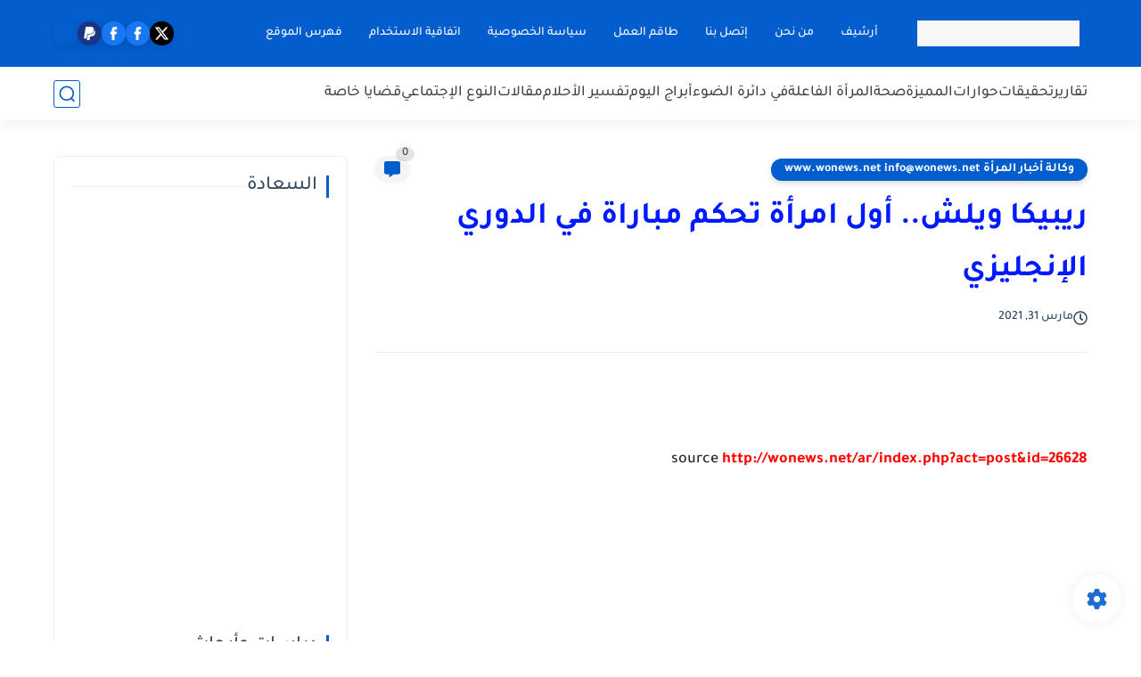

--- FILE ---
content_type: text/html; charset=utf-8
request_url: https://www.google.com/recaptcha/api2/aframe
body_size: 267
content:
<!DOCTYPE HTML><html><head><meta http-equiv="content-type" content="text/html; charset=UTF-8"></head><body><script nonce="kftIh9JRbMOQXKgRuWBbsg">/** Anti-fraud and anti-abuse applications only. See google.com/recaptcha */ try{var clients={'sodar':'https://pagead2.googlesyndication.com/pagead/sodar?'};window.addEventListener("message",function(a){try{if(a.source===window.parent){var b=JSON.parse(a.data);var c=clients[b['id']];if(c){var d=document.createElement('img');d.src=c+b['params']+'&rc='+(localStorage.getItem("rc::a")?sessionStorage.getItem("rc::b"):"");window.document.body.appendChild(d);sessionStorage.setItem("rc::e",parseInt(sessionStorage.getItem("rc::e")||0)+1);localStorage.setItem("rc::h",'1768988879137');}}}catch(b){}});window.parent.postMessage("_grecaptcha_ready", "*");}catch(b){}</script></body></html>